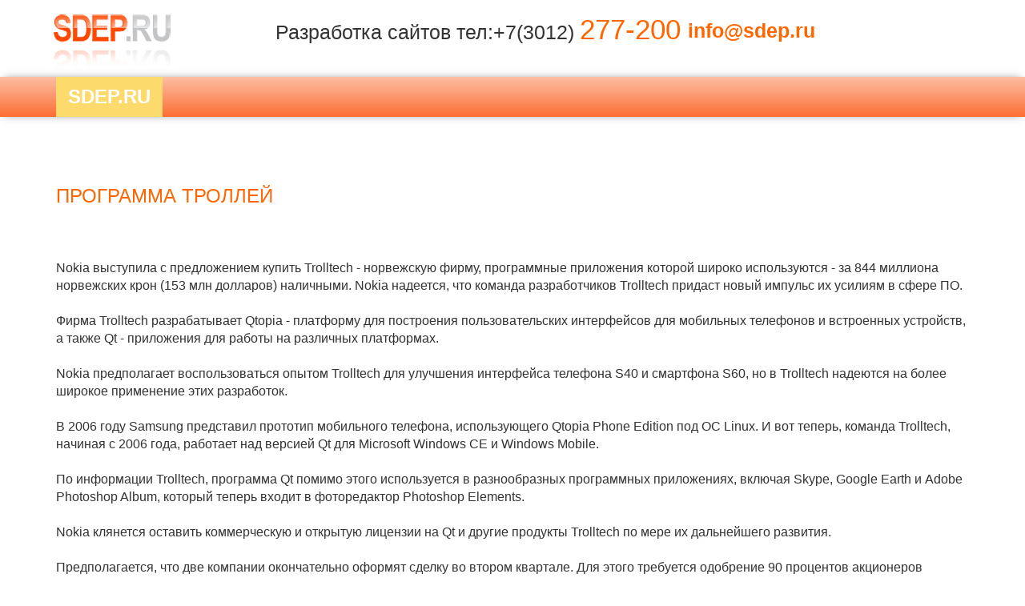

--- FILE ---
content_type: text/html;charset=UTF-8
request_url: https://sdep.ru/news/99496-Programma-trollei.html
body_size: 4298
content:


<!doctype html >
<html lang="ru" prefix="og: http://ogp.me/ns# article: http://ogp.me/ns/article# profile: http://ogp.me/ns/profile# fb: http://ogp.me/ns/fb#">
  <head >
    <title>Программа троллей</title>
	<meta name="google-site-verification" content="KOlk_znuZPy1atGBiCzp7iZ8TjrJSU7c9Kb4d8dkriI" />
	<meta name="keywords" content="">
	<meta name="description" content="">
	<meta name="yandex-verification" content="ed70a2bf51eacd42" />
	<meta charset="windows-1251">
	<meta http-equiv="X-UA-Compatible" content="IE=edge">
    <meta name="viewport" content="width=device-width, initial-scale=1">

    <link rel="icon" type="image/vnd.microsoft.icon" href="/favicon.ico" />
    <link rel="icon" type="image/x-icon" href="/favicon.ico" />
    <link rel="shortcut icon" href="/favicon.ico" />
    <link rel="address bar icon" href="/favicon.ico" />

	<link href="/css/bootstrap.min.css" rel="stylesheet">
	<link href="/css/style.css" rel="stylesheet">
	<link href="/css/media-fonts.css" rel="stylesheet">
	<link href="/css/jquery.bxslider.css" rel="stylesheet">
	
	<script src="/js/jquery.js"></script>
	<script src="/js/bootstrap.min.js"></script>


	<script> 
	
	function resizeTo() {
		var sizeY = $(".header .navbar-default").outerHeight();
		$(".navbar-resize").css("height", sizeY);
	}
	
	$(function(){
  var el = $('.photo-year-list li');
  var fi = $('.select_year');
  var cn = 'active_year';
  el.hover(
    function(){el.removeClass(cn);$(this).addClass(cn)},
    function(){
      $(this).removeClass(cn);
      fi.addClass(cn);
    }
  );
})
	
	</script>



	<script src="/js/jquery.bxslider.min.js"></script>
	
	<!--[if lt IE 9]>
      <script src="https://os2s.maxcdn.com/libs/html5shiv/3.7.0/html5shiv.js"></script>
      <script src="https://oss.maxcdn.com/libs/respond.js/1.4.2/respond.min.js"></script>
    <![endif]-->
	
	<link rel="canonical" href="https://sdep.ru/news/99496-Programma-trollei.html"   />
    
<meta name="news_keywords" content="  " />



<meta property="og:locale" content="ru_RU" />
 <meta property="og:type" content="og:product" />
<meta property="og:title" content="Программа троллей  " />
<meta property="og:description" content=" " />

<meta property="og:url" content="https://sdep.ru/news/99496-Programma-trollei.html" /> 

<meta property="og:site_name" content="sdep.ru" />
<meta property="article:publisher" content=" " />
<meta property="fb:app_id" content=" " />
<meta property="og:image" content="/img/sdep.png" />
<meta name="twitter:card" content="summary_large_image" />
<meta name="twitter:description" content=" " />
<meta name="twitter:title" content="Программа троллей " />
<meta name="twitter:site" content="sdep.ru" />
<meta name="twitter:image" content= "/img/sdep.png" />
<meta name="twitter:creator" content= "" />
<meta property="DC.date.issued" content="" />

<!-- / SEO Premium plugin. -->

    
    
    
  </head>
  <body>
	<header class="header">
		<div class="navbar-resize">
			<div role="navigation" class="navbar navbar-default navbar-fixed-top">

				<div class="container">
					<div class="row navbar-info visible-xs">
						<div class="col-xs-12">
						
							<div class="row">
								<div class="col-xs-5">
									<a href="/" class="logo"><img src="/img/sdep.png" style="margin-top: -30px;padding-left: 18px; padding-top: 10px; margin-left: -35px;" /></a>
								</div>
								<div class="col-xs-7 text-right">
									<p style="font-size:12pt;margin-top: -9px;">+7 (3012) <font style="font-size:16pt;color:#FF6600">277-200
									<br> info@sdep.ru</font></p>
								</div>	
							</div>
						</div>
					</div>

					<div class="row navbar-info hidden-xs">
						<div class="col-md-2 col-sm-2 col-xs-12">
							<div class="col-md-10 col-sm-10 col-xs-12">
						<a href="/" >
							<img src="/img/sdep.png" style="margin-top: -30px;padding-left: 0px; padding-top: 10px; margin-left: -35px;" /></a>
							
							</div>
						</div>
						<div class="col-md-10 col-sm-10 col-xs-12 no-xs-right">
							<div class="row">
								<div class="col-md-8 col-sm-11 col-xs-12" style="left: -35px;">
									<div class="text-right" style="margin-top: -7px;">
										<p style="font-size:19pt">Разработка сайтов тел:+7(3012) <font style="font-size:26pt;color:#FF6600">277-200</font></b>
									 </p>
									</div>
								</div>
								<div class="col-md-4 col-sm-3 col-xs-12 hidden-sm" style="margin-left: -15px;left: -55px;" >
									<div class="text-left" style="margin-top: 0px;">
										<p style="font-size:19pt;color:#FF6600"><b> &nbsp; info@sdep.ru</b> </p>
									</div>
								</div>
							</div>
						</div>
					</div>
					</div>
			
				<div class="navbar-background">
					<div class="container">
						<div class="navbar-header">
							<button data-target=".navbar-collapse" data-toggle="collapse" class="navbar-toggle collapsed" type="button">
								<span class="sr-only">Toggle navigation</span>
								<span class="icon-bar"></span>
								<span class="icon-bar"></span>
								<span class="icon-bar"></span>
							</button>
							<a href="/" class="navbar-brand logo-site visible-xs">SDEP.RU </a>
						</div>
						
						<div class="navbar-collapse collapse" >
						  <ul class="nav navbar-nav">
						    <li><a class="logo-site visible-sm visible-md visible-lg" href="/">Sdep.RU</a></li>
						  </ul>




						</div>
					</div>
				</div>
			</div>
		</div>
        


	<main class="section-content" style="margin-top: 20px;" >
	  <div class="container">
	    <div class="row">
        
          <div class="col-md-12">
            








<div style="margin-top:80px"  itemscope itemtype="http://schema.org/Article" >

<h1 itemprop="name">Программа троллей</h1><br>
<p align=right>


<meta itemprop="dateCreated" content="2008-01-31" />

</p>
<div style="float:left;margin-right: 20px;">

</div>	
	<div style="font-size:12pt" itemprop="articleBody"  >
<p>
	

<br>Nokia выступила с предложением купить Trolltech - норвежскую фирму, программные приложения которой широко используются - за 844 миллиона норвежских крон (153 млн долларов) наличными. Nokia надеется, что команда разработчиков Trolltech придаст новый импульс их усилиям в сфере ПО.<br><br>Фирма Trolltech разрабатывает Qtopia - платформу для построения пользовательских интерфейсов для мобильных телефонов и встроенных устройств, а также Qt - приложения для работы на различных платформах.<br><br>Nokia предполагает воспользоваться опытом Trolltech для улучшения интерфейса телефона S40 и смартфона S60, но в Trolltech надеются на более широкое применение этих разработок.<br><br>В 2006 году Samsung представил прототип мобильного телефона, использующего Qtopia Phone Edition под ОС Linux. И вот теперь, команда Trolltech, начиная с 2006 года, работает над версией Qt для Microsoft Windows CE и Windows Mobile.<br><br>По информации Trolltech, программа Qt помимо этого используется в разнообразных программных приложениях, включая Skype, Google Earth и Adobe Photoshop Album, который теперь входит в фоторедактор Photoshop Elements.<br><br>Nokia клянется оставить коммерческую и открытую лицензии на Qt и другие продукты Trolltech по мере их дальнейшего развития.<br><br>Предполагается, что две компании окончательно оформят сделку во втором квартале. Для этого требуется одобрение 90 процентов акционеров Trolltech. Nokia говорит, что уже заручилась одобрением 66 процентов. По материалам Computerworld.com.<br><br>Источник: Силиконовая Тайга



<br></p>
	</div>


</div>

          </div>
        
        </div><!--/.row-->
	  </div>
    </main>

	<footer class="footer" style="border-top: 1px solid #FC8554 ;font-size:13pt;">
		<div class="container" >
			<div class="row">


				<div class="col-md-2">
					<p>Адрес:</p>
					<p>г.Улан-Удэ, <br>ул. Борсоева 7А <br> офис 504
					
					</p>
				</div>
				<div class="col-md-3">
					<p>Часы работы:</p>
					<p>с 9:00 до 18:00 <br>  понедельник-пятница</p>
					 <p><b>работаем удаленно</b></p>
<br>

					
				</div>
				
				<div class="col-md-4">
				  <a href="/sitemap">Карта сайта</a>
				  <br><br>
				
				  <div class="ads_content">
				  </div>
				
				  <br><br>

<noindex>
</noindex>



				</div>

				<div class="col-md-3"  style="padding-left: 5px;">
					<p>Представленная на сайте информация носит справочный характер и не является офертой. 
					</p>			
					Сайт использует сервис веб-аналитики Яндекс Метрика с помощью технологии «cookie». Продолжая пользоваться сайтом, вы соглашаетесь с использованием файлов cookie. Отключить «cookie» можно в настройках Вашего браузера. 

					<p>
					</p>

				</div>


<!-- Yandex.Metrika counter --> <script type="text/javascript" > (function(m,e,t,r,i,k,a){m[i]=m[i]||function(){(m[i].a=m[i].a||[]).push(arguments)}; m[i].l=1*new Date();k=e.createElement(t),a=e.getElementsByTagName(t)[0],k.async=1,k.src=r,a.parentNode.insertBefore(k,a)}) (window, document, "script", "https://mc.yandex.ru/metrika/tag.js", "ym"); ym(11898736, "init", { clickmap:true, trackLinks:true, accurateTrackBounce:true }); </script> <noscript><div><img src="https://mc.yandex.ru/watch/11898736" style="position:absolute; left:-9999px;" alt="" /></div></noscript> <!-- /Yandex.Metrika counter -->
<script>
  (function(i,s,o,g,r,a,m){i['GoogleAnalyticsObject']=r;i[r]=i[r]||function(){
  (i[r].q=i[r].q||[]).push(arguments)},i[r].l=1*new Date();a=s.createElement(o),
   m=s.getElementsByTagName(o)[0];a.async=1;a.src=g;m.parentNode.insertBefore(a,m)
   })(window,document,'script','https://www.google-analytics.com/analytics.js','ga');
   ga('create', 'UA-53255370-2', 'auto');
   ga('send', 'pageview');
</script>



			</div>
		</div>
	</footer>
	
    <script>
		$(function(){

			$(".main-slider").bxSlider({
				auto: true
			});
			$(".section-slider").bxSlider({
				infiniteLoop: false,
				hideControlOnEnd: true
			});
			$(".section-slider-xs").bxSlider({
				infiniteLoop: false,
				hideControlOnEnd: true
			});
			resizeTo();
		});
		$(window).resize(function(){
			resizeTo();
		});
	</script>

  </body>
</html>


--- FILE ---
content_type: text/css
request_url: https://sdep.ru/css/media-fonts.css
body_size: 252
content:
@font-face {
    font-family: 'OpenSans';
    src: url('../fonts/OpenSans-Regular.ttf');
    font-weight: normal;
    font-style: normal;
}
@font-face {
    font-family: 'OpenSans';
	src: url('../fonts/OpenSans-Light.ttf');
    font-weight: 300;
    font-style: normal;
}
@font-face {
    font-family: 'OpenSans';
    src: url('../fonts/OpenSans-Semibold.ttf');
    font-weight: 600;
    font-style: normal;
}
@font-face {
    font-family: 'OpenSans';
    src: url('../fonts/OpenSans-Bold.ttf');
    font-weight: bold;
    font-style: normal;
}
@font-face {
    font-family: 'OpenSans';
    src: url('../fonts/OpenSans-ExtraBold.ttf');
    font-weight: 800;
    font-style: normal;
}
@font-face {
    font-family: 'OpenSans';
    src: url('../fonts/OpenSans-Italic.ttf');
    font-weight: normal;
    font-style: italic;
}
@font-face {
    font-family: 'OpenSans';
    src: url('../fonts/OpenSans-BoldItalic.ttf');
    font-weight: bold;
    font-style: italic;
}
@font-face {
    font-family: 'OpenSans';
    src: url('../fonts/OpenSans-ExtraBoldItalic.ttf');
    font-weight: 800;
    font-style: italic;
}
@font-face {
    font-family: 'OpenSans';
    src: url('../fonts/OpenSans-LightItalic.ttf');
    font-weight: 300;
    font-style: italic;
}
@font-face {
    font-family: 'OpenSans';
    src: url('../fonts/OpenSans-SemiboldItalic.ttf');
    font-weight: 600;
    font-style: italic;
}

--- FILE ---
content_type: text/css
request_url: https://sdep.ru/css/jquery.bxslider.css
body_size: 1755
content:
/**
 * BxSlider v4.1.2 - Fully loaded, responsive content slider
 * http://bxslider.com
 *
 * Written by: Steven Wanderski, 2014
 * http://stevenwanderski.com
 * (while drinking Belgian ales and listening to jazz)
 *
 * CEO and founder of bxCreative, LTD
 * http://bxcreative.com
 */


/** RESET AND LAYOUT
===================================*/

.bx-wrapper {
	position: relative;
	margin: 0 auto 30px;
	padding: 0;
	*zoom: 1;
}
/** THEME
===================================*/

.bx-wrapper .bx-viewport {
	-webkit-transform: translatez(0);
	-moz-transform: translatez(0);
    	-ms-transform: translatez(0);
    	-o-transform: translatez(0);
    	transform: translatez(0);
}

.bx-wrapper .bx-pager,
.bx-wrapper .bx-controls-auto {
	position: absolute;
	bottom: -30px;
	width: 100%;
}

/* LOADER */

.bx-wrapper .bx-loading {
	min-height: 50px;
	background: url(../img/bx_loader.gif) center center no-repeat #fff;
	height: 100%;
	width: 100%;
	position: absolute;
	top: 0;
	left: 0;
	z-index: 2000;
}

/* PAGER */

.bx-wrapper .bx-pager {
	text-align: center;
	font-size: .85em;
	font-family: Arial;
	font-weight: bold;
	color: #666;
	padding-top: 20px;
}

.bx-wrapper .bx-pager .bx-pager-item,
.bx-wrapper .bx-controls-auto .bx-controls-auto-item {
	display: inline-block;
	*zoom: 1;
	*display: inline;
}

.bx-wrapper .bx-pager.bx-default-pager a {
	background: none;
    border: 1px solid #00642d;	
	text-indent: -9999px;
	display: block;
	width: 10px;
	height: 10px;
	margin-left: 5px;
	outline: 0;
	-moz-border-radius: 5px;
	-webkit-border-radius: 5px;
	border-radius: 5px;
}

.bx-wrapper .bx-pager.bx-default-pager a:hover,
.bx-wrapper .bx-pager.bx-default-pager a.active {
    background-color: #00642d;
    border-color: #00642d;
}

.section-main-slider .bx-controls-direction .bx-prev {
	left: 10px;
	background: url("../img/controls.png") no-repeat 0px -32px;
}

.section-main-slider .bx-controls-direction .bx-next {
	right: 10px;
	background: url("../img/controls.png") no-repeat -43px -32px;
}

.section-main-slider .bx-pager {
	display: none;
}

.bx-wrapper .bx-prev:hover {
	background-position: 0 0;
}

.bx-wrapper .bx-next:hover {
	background-position: -43px 0;
}

.bx-wrapper .bx-controls-direction a {
	position: absolute;
	top: 40%;
	margin-top: -16px;
	outline: 0;
	width: 32px;
	height: 32px;
	text-indent: -9999px;
	z-index: 400;
}

.bx-wrapper .bx-controls-direction a.disabled {
	display: none;
}

/* AUTO CONTROLS (START / STOP) */

.bx-wrapper .bx-controls-auto {
	text-align: center;
}

.bx-wrapper .bx-controls-auto .bx-start {
	display: block;
	text-indent: -9999px;
	width: 10px;
	height: 11px;
	outline: 0;
	background: url(../img/icons/controls.png) -86px -11px no-repeat;
	margin: 0 3px;
}

.bx-wrapper .bx-controls-auto .bx-start:hover,
.bx-wrapper .bx-controls-auto .bx-start.active {
	background-position: -86px 0;
}

.bx-wrapper .bx-controls-auto .bx-stop {
	display: block;
	text-indent: -9999px;
	width: 9px;
	height: 11px;
	outline: 0;
	background: url(../img/icons/controls.png) -86px -44px no-repeat;
	margin: 0 3px;
}

.bx-wrapper .bx-controls-auto .bx-stop:hover,
.bx-wrapper .bx-controls-auto .bx-stop.active {
	background-position: -86px -33px;
}

/* PAGER WITH AUTO-CONTROLS HYBRID LAYOUT */

.bx-wrapper .bx-controls.bx-has-controls-auto.bx-has-pager .bx-pager {
	text-align: left;
	width: 80%;
}

.bx-wrapper .bx-controls.bx-has-controls-auto.bx-has-pager .bx-controls-auto {
	right: 0;
	width: 35px;
}

/* IMAGE CAPTIONS */

.bx-wrapper .bx-caption {
	position: absolute;
	bottom: 0;
	left: 0;
	background: #666\9;
	background: rgba(80, 80, 80, 0.75);
	width: 100%;
}

.bx-wrapper .bx-caption span {
	color: #fff;
	font-family: Arial;
	display: block;
	font-size: .85em;
	padding: 10px;
}

.section-main-slider li {
	position: relative;
}

.section-main-slider li .sl-title {

   

bottom: 30%;
    color: #fff;
        left: 10%;
            position: absolute;
                right: 10%;
                    text-align: center;
                        width: 80%;
                        height:50%;
                            z-index: 200;

		color: #fff;
	text-align: center;
%#	 -moz-border-radius: 30px; /* ����������� ��� ������ Mozilla Firefox */
%# -webkit-border-radius: 30px; /* ����������� ��� ������ Chrome � Safari */
%# -khtml-border-radius:30px; /* �������. ��� �������� Konquerer ������� Linux */
%#  border-radius: 30px; -->
}

.section-main-slider {
	position: relative;
	max-height: 400px;
	overflow: hidden;
	margin-bottom: -50px;
}

.section-main-slider .line-title {
	margin: 30px 0;
}

.section-main-slider .h1 {
	font-weight: bold;
	text-transform: uppercase;
}

.section-main-slider .btn-default {
	margin-top:	5px;
	border-radius: 2px;
	background-color: #FF4444;
	border-color: #FF4444;
	color: #fff;
}

.section-main-slider .btn-default:hover {
	background-color: #f03c3c;
	border-color: #f03c3c;
}

.section-main-slider li::before {
background-color: rgba(0, 0, 0, 0.2);
    content: "";
        height: 100%;
            left: 0;
                position: absolute;
                    top: 0;
                        width: 100%;
                            z-index: 100;
}

.bx-wrapper .bx-pager {
	bottom: -60px;
}

--- FILE ---
content_type: text/plain
request_url: https://www.google-analytics.com/j/collect?v=1&_v=j102&a=1261712346&t=pageview&_s=1&dl=https%3A%2F%2Fsdep.ru%2Fnews%2F99496-Programma-trollei.html&ul=en-us%40posix&dt=%D0%9F%D1%80%D0%BE%D0%B3%D1%80%D0%B0%D0%BC%D0%BC%D0%B0%20%D1%82%D1%80%D0%BE%D0%BB%D0%BB%D0%B5%D0%B9&sr=1280x720&vp=1280x720&_u=IEBAAEABAAAAACAAI~&jid=1929262558&gjid=839561751&cid=2020846540.1768672476&tid=UA-53255370-2&_gid=1583525475.1768672476&_r=1&_slc=1&z=29472468
body_size: -448
content:
2,cG-47J6P5DVGW